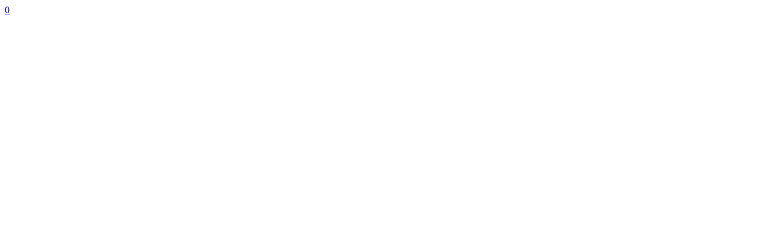

--- FILE ---
content_type: text/html;charset=UTF-8
request_url: https://thera-mobil.de/wohlfuehlen/Wellness/index.php/;focus=STRATP_cm4all_com_widgets_Shop_17162458$3aSTRATP_cm4all_com_widgets_Shop_17162458_viewcart&path=&frame=STRATP_cm4all_com_widgets_Shop_17162458$3aSTRATP_cm4all_com_widgets_Shop_17162458_viewcart?subAction=updateCart
body_size: 1061
content:
<script type="text/javascript">
      Common.loadCss("/.cm4all/widgetres.php/cm4all.com.widgets.Shop/shop-new.css");
      Common.requireLibrary("/.cm4all/widgetres.php/cm4all.com.widgets.Shop/cm-shop-widget-runtime.js");
      </script><div id="cm-shop-widget-teaser-STRATP_cm4all_com_widgets_Shop_17162458_viewcart" class="cm-widget-shop-cart"><a class="cm-shop-widget-cart-url" href="/wohlfuehlen/Wellness/index.php/;focus=STRATP_cm4all_com_widgets_Shop_17162458$3aSTRATP_cm4all_com_widgets_Shop_17162458_viewcart&amp;path=&amp;frame=STRATP_cm4all_com_widgets_Shop_17162458$3aSTRATP_cm4all_com_widgets_Shop_17162458_viewcart?subAction=updateCart"    style="display:none" ></a><a href="/wohlfuehlen/Wellness/index.php/;focus=STRATP_cm4all_com_widgets_Shop_17162458?subAction=showCart#STRATP_cm4all_com_widgets_Shop_17162458" aria-label="Warenkorb anzeigen"><i class="fa fa-shopping-cart fa-2x cm4all-content-headline-color cm4all-force-color"><!----></i><span class="cm-widget-shop-cart-notify cm4all-content-headline-color cm4all-force-background-color"><span class="cm4all-content-background-color cm4all-force-color">0</span></span></a></div>